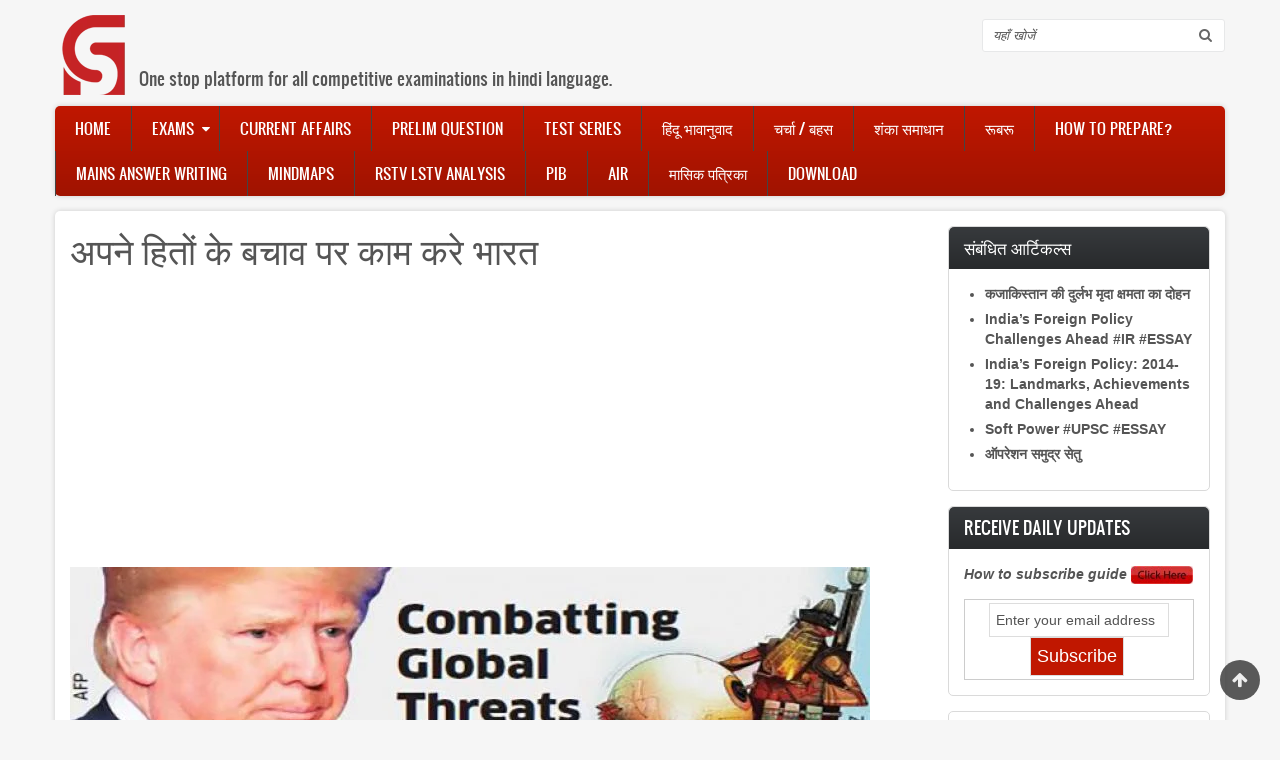

--- FILE ---
content_type: text/html; charset=UTF-8
request_url: https://gshindi.com/international-affairs/american-policy-and-india
body_size: 15400
content:
<!DOCTYPE html>
<html lang="en" dir="ltr" xmlns:article="http://ogp.me/ns/article#" xmlns:book="http://ogp.me/ns/book#" xmlns:product="http://ogp.me/ns/product#" xmlns:profile="http://ogp.me/ns/profile#" xmlns:video="http://ogp.me/ns/video#" prefix="content: http://purl.org/rss/1.0/modules/content/  dc: http://purl.org/dc/terms/  foaf: http://xmlns.com/foaf/0.1/  og: http://ogp.me/ns#  rdfs: http://www.w3.org/2000/01/rdf-schema#  schema: http://schema.org/  sioc: http://rdfs.org/sioc/ns#  sioct: http://rdfs.org/sioc/types#  skos: http://www.w3.org/2004/02/skos/core#  xsd: http://www.w3.org/2001/XMLSchema# ">
  <head>
    <meta charset="utf-8" />
<script async src="//pagead2.googlesyndication.com/pagead/js/adsbygoogle.js"></script>
<script>
  (adsbygoogle = window.adsbygoogle || []).push({
    google_ad_client: "ca-pub-5532921807944098",
    enable_page_level_ads: true
  });
</script><meta property="fb:app_id" content="233636587166106" />
<script>(function(i,s,o,g,r,a,m){i["GoogleAnalyticsObject"]=r;i[r]=i[r]||function(){(i[r].q=i[r].q||[]).push(arguments)},i[r].l=1*new Date();a=s.createElement(o),m=s.getElementsByTagName(o)[0];a.async=1;a.src=g;m.parentNode.insertBefore(a,m)})(window,document,"script","/sites/default/files/google_analytics/analytics.js?t06w1s","ga");ga("create", "UA-77095725-2", {"cookieDomain":"auto"});ga("set", "anonymizeIp", true);ga("send", "pageview");</script>
<meta name="title" content="अपने हितों के बचाव पर काम करे भारत | GShindi.com" />
<meta name="geo.placename" content="Delhi" />
<meta name="icbm" content="28.70799532, 77.21439242" />
<meta name="geo.position" content="28.70799532, 77.21439242" />
<meta name="geo.region" content="IN-DL" />
<meta http-equiv="content-language" content="hi-IN" />
<meta property="og:site_name" content="GShindi" />
<meta name="twitter:card" content="summary_large_image" />
<link rel="canonical" href="https://gshindi.com/international-affairs/american-policy-and-india" />
<meta name="robots" content="index, follow" />
<meta name="news_keywords" content="International Affairs" />
<meta name="description" content="Need of a National Security policy" />
<meta name="twitter:title" content="अपने हितों के बचाव पर काम करे भारत | GShindi.com" />
<meta name="twitter:description" content="Need of a National Security policy" />
<meta property="og:type" content="article" />
<meta name="twitter:site" content="@gs_hindi" />
<meta property="og:url" content="https://gshindi.com/international-affairs/american-policy-and-india" />
<meta property="og:title" content="अपने हितों के बचाव पर काम करे भारत" />
<meta name="keywords" content="International Affairs" />
<link rel="image_src" href="https://gshindi.com/sites/default/files/2018-02/nss_0.jpg" />
<meta name="twitter:creator" content="@gs_hindi" />
<meta name="generator" content="Drupal 8" />
<meta name="twitter:url" content="https://gshindi.com/international-affairs/american-policy-and-india" />
<meta name="twitter:image" content="https://gshindi.com/sites/default/files/2018-02/nss_0.jpg" />
<meta property="og:image" content="https://gshindi.com/sites/default/files/2018-02/nss_0.jpg" />
<meta property="og:updated_time" content="Sat, 24/02/2018 - 08:00" />
<meta property="og:longitude" content="77.21439242" />
<meta property="og:latitude" content="28.70799532" />
<meta property="og:street_address" content="Chamber No-3, IInd Floor" />
<meta property="og:locality" content="Batra Cinema Complex, Mukherjee Nagar" />
<meta property="og:region" content="Delhi" />
<meta property="og:postal_code" content="110009" />
<meta property="og:country_name" content="India" />
<meta property="og:email" content="justunlearn[at]gmail.com" />
<meta property="og:phone_number" content="+91-8800141518" />
<meta property="article:publisher" content="https://www.facebook.com/gsforhindi" />
<meta property="article:section" content="International Affairs" />
<meta property="article:tag" content="International Affairs" />
<meta property="article:published_time" content="2018-02-24T08:00:00+0530" />
<meta property="article:modified_time" content="2018-02-24T08:00:00+0530" />
<meta name="Generator" content="Drupal 8 (https://www.drupal.org)" />
<meta name="MobileOptimized" content="width" />
<meta name="HandheldFriendly" content="true" />
<meta name="viewport" content="width=device-width, initial-scale=1.0" />
<meta name="fb:app_id" content="233636587166106" />
<link rel="shortcut icon" href="/sites/default/files/favicon.ico" type="image/vnd.microsoft.icon" />
<link rel="revision" href="/international-affairs/american-policy-and-india" />
<link rel="amphtml" href="https://gshindi.com/international-affairs/american-policy-and-india?amp" />

    <title>अपने हितों के बचाव पर काम करे भारत | GShindi.com</title>
    <link rel="stylesheet" href="/sites/default/files/css/css_UfB7luZ7zE9jcftLGeSKbYw3BMqEBjIxvjzqhc7xeN0.css?t06w1s" media="all" />
<link rel="stylesheet" href="/sites/default/files/css/css_dwNgMgIR3hSKjxEMuXUXdkfvXqmnHL581TZ4H2J1E58.css?t06w1s" media="all" />
<link rel="stylesheet" href="/sites/default/files/css/css_o_x7dRmZCOayxsW1nYNmntW8eJ8LiJZPbdNaZkWL9I8.css?t06w1s" media="all" />

    
<!--[if lte IE 8]>
<script src="/sites/default/files/js/js_VtafjXmRvoUgAzqzYTA3Wrjkx9wcWhjP0G4ZnnqRamA.js"></script>
<![endif]-->

    <meta name="viewport" content="width=device-width, initial-scale=1.0, maximum-scale=1.0, user-scalable=no">
    <meta name="HandheldFriendly" content="true" />
    <meta name="apple-touch-fullscreen" content="YES" />
<link rel="manifest" href="/manifest.json" />
<script src="https://cdn.onesignal.com/sdks/OneSignalSDK.js" async=""></script>
<script>
  var OneSignal = window.OneSignal || [];
  OneSignal.push(function() {
    OneSignal.init({
      appId: "8f03499a-b632-45c8-9037-28b2b5567aea",
    });
  });
</script>
  </head>
  <body>
    <a href="#main-content" class="visually-hidden focusable">
      Skip to main content
    </a>
    
    <div class="page">
<a name="Top" id="Top"></a>
<header id="header" class="header" role="header">
  <div class="container">
    
       <button type="button" class="navbar-toggle" data-toggle="collapse" data-target="#main-menu-inner">
<span class="sr-only">Toggle navigation</span>Menu</button>
      <div class="region region-header">
    <div id="block-zircon-branding" class="block block-system block-system-branding-block">
  
    
        <a href="/" title="Home" rel="home" class="site-logo">
      <img src="/sites/default/files/GSH_logo.png" alt="Home" />
    </a>
          <div class="site-slogan">One stop platform for all competitive examinations in hindi language.</div>
  </div>
<div class="search-block-form block block-search container-inline" data-drupal-selector="search-block-form" id="block-zircon-search" role="search">
  
    
      <form action="/search/node" method="get" id="search-block-form" accept-charset="UTF-8">
  <div class="js-form-item form-item js-form-type-search form-type-search js-form-item-keys form-item-keys form-no-label">
      <label for="edit-keys" class="visually-hidden">Search</label>
        <input title="Enter the terms you wish to search for." data-drupal-selector="edit-keys" type="search" id="edit-keys" name="keys" value="" size="15" maxlength="128" class="form-search" />

        </div>
<div data-drupal-selector="edit-actions" class="form-actions js-form-wrapper form-wrapper" id="edit-actions--2"><input data-drupal-selector="edit-submit" type="submit" id="edit-submit--2" value="Search" class="button js-form-submit form-submit" />
</div>

</form>

  </div>

  </div>

    
  </div>
</header>

  
      <nav id="main-menu" class="navbar navbar-default" role="navigation">	
  		  <div class="collapse navbar-collapse" id="main-menu-inner">
          <div class="container">
              <div class="region region-main-menu">
    <nav role="navigation" aria-labelledby="block-zircon-main-menu-menu" id="block-zircon-main-menu" class="block block-menu navigation menu--main">
            
  <h2 class="visually-hidden" id="block-zircon-main-menu-menu">Main navigation</h2>
  

        
              <ul class="menu">
                    <li class="menu-item">
        <a href="/" data-drupal-link-system-path="&lt;front&gt;">Home</a>
              </li>
                <li class="menu-item menu-item--expanded">
        <a href="/coming-soon" title="Information about various examinations" data-drupal-link-system-path="node/326">Exams</a>
                                <ul class="menu">
                    <li class="menu-item menu-item--expanded">
        <a href="/" data-drupal-link-system-path="&lt;front&gt;">UPSC</a>
                                <ul class="menu">
                    <li class="menu-item">
        <a href="/category/upsc-prelims" data-drupal-link-system-path="taxonomy/term/41">Prelims</a>
              </li>
                <li class="menu-item">
        <a href="/category/upsc-mains-gs" data-drupal-link-system-path="taxonomy/term/42">Mains</a>
              </li>
        </ul>
  
              </li>
                <li class="menu-item menu-item--expanded">
        <a href="/" data-drupal-link-system-path="&lt;front&gt;">State PSC</a>
                                <ul class="menu">
                    <li class="menu-item">
        <a href="/" data-drupal-link-system-path="&lt;front&gt;">UP PSC</a>
              </li>
                <li class="menu-item">
        <a href="/" data-drupal-link-system-path="&lt;front&gt;">MP PSC</a>
              </li>
                <li class="menu-item">
        <a href="/" data-drupal-link-system-path="&lt;front&gt;">Bihar PSC</a>
              </li>
                <li class="menu-item">
        <a href="/exams/state-psc/jharkhand-jpsc" data-drupal-link-system-path="node/1718">Jharkhand PSC</a>
              </li>
                <li class="menu-item">
        <a href="/exams/state-psc/rajasthan-psc" data-drupal-link-system-path="node/903">Rajasthan PSC</a>
              </li>
        </ul>
  
              </li>
        </ul>
  
              </li>
                <li class="menu-item">
        <a href="/daily-current-affairs" title="Daily current affairs for UPSC &amp; PCS" data-drupal-link-system-path="daily-current-affairs">Current Affairs</a>
              </li>
                <li class="menu-item">
        <a href="/category/objective-questions" data-drupal-link-system-path="taxonomy/term/62">Prelim Question</a>
              </li>
                <li class="menu-item">
        <a href="/upsc-mains-upsc-prelims-optional-subject/test-series" title="Test Series of UPSC GS, Optional Subjects and State PCS" data-drupal-link-system-path="node/3345">Test Series</a>
              </li>
                <li class="menu-item">
        <a href="/category/hindu-analysis" data-drupal-link-system-path="taxonomy/term/45">हिंदू भावानुवाद</a>
              </li>
                <li class="menu-item">
        <a href="/forum/105" data-drupal-link-system-path="forum/105">चर्चा / बहस</a>
              </li>
                <li class="menu-item">
        <a href="/general/how-prepare-ias-other-exam" data-drupal-link-system-path="node/245">शंका समाधान</a>
              </li>
                <li class="menu-item">
        <a href="/rubaru" data-drupal-link-system-path="taxonomy/term/106">रूबरू</a>
              </li>
                <li class="menu-item">
        <a href="/ias-preparation-guide-how-prepare-ias-with-books-list" title="How to prepare guide andbooks list of various competitive examinations" data-drupal-link-system-path="node/1001">How to Prepare?</a>
              </li>
                <li class="menu-item">
        <a href="/category/mains-answer-writing" data-drupal-link-system-path="taxonomy/term/88">Mains Answer Writing</a>
              </li>
                <li class="menu-item">
        <a href="/category/mindmap" data-drupal-link-system-path="taxonomy/term/46">Mindmaps</a>
              </li>
                <li class="menu-item">
        <a href="/rstv-lstv-brief-analysis-of-debates" title="In depth analysis and important debates of Rajya Sabha /Lok Sabha TV" data-drupal-link-system-path="node/1178">RSTV LSTV Analysis</a>
              </li>
                <li class="menu-item">
        <a href="/category/pib" title="Important articles, news and press releases of PIB." data-drupal-link-system-path="taxonomy/term/100">PIB</a>
              </li>
                <li class="menu-item">
        <a href="/all-india-radio" title="Important discussions of All India Radio" data-drupal-link-system-path="node/1550">AIR</a>
              </li>
                <li class="menu-item">
        <a href="/monthly-magazine" data-drupal-link-system-path="node/2303">मासिक पत्रिका</a>
              </li>
                <li class="menu-item">
        <a href="/downloads" data-drupal-link-system-path="node/580">Download</a>
              </li>
        </ul>
  


  </nav>

  </div>
						
          </div>
        </div>
    </nav>
  
  
  
  
      
  
      
  <section id="main" class="main" role="main">
    <a id="main-content"></a>
    <div class="container">
      <div class="row">
        
        		
        <div class="content col-lg-9 col-md-9 col-sm-12 col-xs-12">
          

          
                    

          

          
            <div class="region region-content">
    

<div id="block-zircon-page-title" class="block block-core block-page-title-block">
  
    
      
  <h1 class="page-title"><span property="schema:name" class="field field--name-title field--type-string field--label-hidden">अपने हितों के बचाव पर काम करे भारत</span>
</h1>


  </div>
<div id="block-custom-ad" class="block block-block-content block-block-contentcb0d6477-573d-4296-ae06-6a6ee7f1f4ee">
  
    
      
            <div class="clearfix text-formatted field field--name-body field--type-text-with-summary field--label-hidden field__item"><script async src="//pagead2.googlesyndication.com/pagead/js/adsbygoogle.js"></script>
<!-- Sidebar 1 -->
<ins class="adsbygoogle"
     style="display:block"
     data-ad-client="ca-pub-5532921807944098"
     data-ad-slot="5491194567"
     data-ad-format="auto"></ins>
<script>
(adsbygoogle = window.adsbygoogle || []).push({});
</script></div>
      
  </div>
<div id="block-zircon-content" class="block block-system block-system-main-block">
  
    
      
<article data-history-node-id="4931" role="article" about="/international-affairs/american-policy-and-india" typeof="schema:Article" class="node node--type-article node--promoted node--view-mode-full">

  
      <span property="schema:name" content="अपने हितों के बचाव पर काम करे भारत" class="rdf-meta hidden"></span>


  
  <div class="node__content">
    
            <div class="field field--name-field-image field--type-image field--label-hidden field__item"><a href="https://gshindi.com/sites/default/files/2018-02/nss_0.jpg" title="nss" data-colorbox-gallery="gallery-article-4931-M0xotmmMAdE" class="colorbox" data-cbox-img-attrs="{&quot;alt&quot;:&quot;nss&quot;}"><img property="schema:image" src="/sites/default/files/styles/node_main_image/public/2018-02/nss_0.jpg" width="800" height="550" alt="nss" typeof="foaf:Image" class="image-style-node-main-image" />

</a>
</div>
      
            <div property="schema:text" class="clearfix text-formatted field field--name-body field--type-text-with-summary field--label-hidden field__item"><p class="text-align-justify"><br />
Need of a National Security policy<br />
हाल की कई घटनाओं के बाद ऐसा प्रतीत हो रहा है कि देश को एक समग्र राष्ट्रीय &nbsp; सुरक्षा नीति विकसित करने की आवश्यकता है। इस दिशा में पहली चार पक्षीय शुरुआत सन 2007 में देखने को मिली जब भारत, अमेरिका, जापान और ऑस्ट्रेलिया की नौसेनाओं ने संयुक्त अभ्यास किया था। बाद में भारत की तत्कालीन संप्रग सरकार ने चीन की संवेदनशीलता को देखते हुए इसमें हिस्सेदारी लेना बंद कर दिया। एक दशक बाद इन चारों देशों के अधिकारियों ने मनीला में बैठक की और अब यह समूह औपचारिक रूप ले चुका है। कई अन्य द्विपक्षीय और त्रिपक्षीय समूह हैं जहां भारत हिस्सेदार है। इन सबका उद्देश्य और इनके लक्ष्य अलग-अलग हैं।</p>

<p class="text-align-justify"><br />
<u><strong>Americal Policy and India</strong></u></p>

<p class="text-align-justify"><br />
हर अमेरिकी राष्ट्रपत्ति &nbsp;राष्ट्रीय &nbsp;सुरक्षा नीति (एनएसएस) के तहत वैश्विक सुरक्षा को लेकर अपना नजरिया पेश करता है। अमेरिकी राष्टï्रपति डॉनल्ड ट्रंप ने भी यही किया। उनकी बातों में चीन और रूस को साफ तौर पर संशोधनवादी और समस्या पैदा करने वाले देश बताया गया जो अमेरिकी हितों को नुकसान पहुंचा सकते हैं। अब यह बात उसकी रक्षा नीति में भी नजर आने लगी है। वहां अमेरिका एशिया प्रशांत क्षेत्र में खुद को चीन और रूस के साथ प्रतिस्पर्धा में देख रहा है। भारत का अलग से उल्लेख नहीं है लेकिन जाहिर है वह इस क्षेत्र के उन अहम देशों में शुमार है जिनके साथ अमेरिका तालमेल से काम करना चाहेगा।<br />
&nbsp;&nbsp; &nbsp;ट्रंप की एनएसएस भारत को असमंजस में डालती है क्योंकि उसमें भारत को उभरती हुई वैश्विक शक्ति और साझेदार देश कहा गया है। देश के अधिकांश लोगों के लिए यह प्रसन्नता की बात होगी लेकिन हमें इसके अर्थ का विश्लेषण भी करना होगा। भारत को एक ऐसी शक्ति का दर्जा दिया गया है जो वह फिलहाल नहीं है। दूसरा, रूस और चीन को स्पष्ट तौर पर अमेरिकी हितों के खिलाफ माना गया है लेकिन एनएसएस का अनुमान यह मानकर चल रहा है कि भारत भी इससे समान रूप से प्रभावित है। यह सही नहीं है। आर्थिक दृष्टि से देखें तो हमारा जीडीपी चीन के जीडीपी के पांचवें और अमेरिका के जीडीपी के 10वें हिस्से के बराबर है। भारत और अमेरिका के बीच कारोबारी रिश्ते, चीन और अमेरिका के कारोबारी रिश्तों के पासंग में भी नहीं हैं। ऐसे में यह सोचना कि दोनों किसी जंग में शामिल होंगे, ठीक नहीं है।<br />
&nbsp;&nbsp; &nbsp;दूसरी ओर, चीन हमारा निकटस्थ पड़ोसी है। हमारी सीमा का बड़ा हिस्सा उससे लगता है और दोनों के बीच सैन्य संघर्ष की आशंका को पूरी तरह दरकिनार नहीं किया जा सकता है। एक अन्य स्तर पर रूस लंबे समय से भारत का मित्र है और हमारे हथियारों का बड़ा हिस्सा वहां से आता है। इसमें परमाणु क्षमता संपन्न पनडुब्बी और देसी हथियार निर्माण में सहायता शामिल है। हमारे सामरिक हित ईरान से भी जुड़े हैं जो ट्रंप को भले नापसंद हो लेकिन उसके पास ऊर्जा भंडार हैं और वह मध्य एशिया तक पहुंच आसान करता है। संक्षेप में कहें तो अमेरिका की एनएसएस में व्यक्त योजना में हम किस तरह ठीक बैठते हैं वह स्पष्ट नहीं है। आतंकवाद से जुड़ी हमारी दिक्कतें इसके अलावा हैं।<br />
&nbsp;&nbsp; &nbsp;ऊपर हमने जिन चार देशों का जिक्र किया उनका अघोषित साझा लक्ष्य है चीन को थामना। जबकि अन्य तमाम परिदृश्य अनिश्चितताओं से भरे हुए हैं। अमेरिका की बात करें तो चीन साफ तौर पर उसकी वैश्विक श्रेष्ठता को चुनौती दे रहा है। भारत के लिए भी वह प्रमुख चुनौती है। इससे एक तरह की सुसंगतता बनती है लेकिन वह दूर की कौड़ी है क्योंकि चीन की सीमा अमेरिका से नहीं लगती और भारत अमेरिका के लिए चीन की आर्थिक महत्ता की बराबरी नहीं कर सकता। यानी भारत के वैश्विक ताकत बनने की बात काफी हद तक शाब्दिक है। इसका ताल्लुक शायद भारत की रक्षा खरीद में अमेरिकी रुचि से है। 1,500 करोड़ डॉलर का यह कारोबार अगले 5-6 साल में आसानी से 2,500 करोड़ डॉलर तक पहुंच सकता है। ऐसे में इस बाजार को लुभाना समझ में आता है। भारत हिंद महासागर क्षेत्र की सबसे बड़ी और सैन्य क्षमता संपन्न शक्ति है ऐसे में उसे साझेदार बताना समझ में आता है।<br />
भारत के मुद्दे अलग हैं। अमेरिका के साथ मजबूत रक्षा रिश्ते जहां उसे अच्छी सैन्य क्षमताओं से लैस करेंगे, वहीं चीन के साथ हमारे समीकरणों के लिहाज से भी यह रिश्ता अहम है। चीन के साथ हमें विवाद नहीं सहयोग चाहिए। पाकिस्तान और अन्य दक्षिण एशियाई पड़ोसी देशों के साथ संबंध भी पूरे गणित को जटिल करते हैं। रूस के साथ रिश्तों को अमेरिका नकारात्मक अर्थों में देखता है लेकिन ये भी हमारे लिए अहम हैं। हाल के वर्षों में सैन्य संबंध कायम रहने के बावजूद एक हद तक भारत और रूस के रिश्ते प्रभावित हुए हैं। उधर रूस और चीन के बीच के रिश्तों में हाल के वर्षों में करीबी आई है। दक्षिण चीन सागर की बात करें तो हाल ही में दिल्ली में आसियान देशों के नेताओं के जुटाव और समुद्री सुरक्षा पर जोर के बावजूद सभी देश उस क्षेत्र को लेकर हमारे रुख के साथ नहीं हैं। उनमें से कई देश ऐसे हैं जिनके लिए चीन सबसे बड़ा कारोबारी साझेदार है। कहने का अर्थ यह है कि उभरती विश्व व्यवस्था में तमाम अनिश्चितताएं हैं जो भारत की सुरक्षा को प्रभावित कर सकती हैं और जिनका प्रबंधन करने की दिशा में हमें सावधानीपूर्वक आगे बढऩा होगा।<br />
इस परिदृश्य में एक विरोधाभासी प्रश्न उत्पन्न होता है। पहली बात, एशिया प्रशांत क्षेत्र में चीन को थामना आवश्यक है और इसके पक्ष में अपने तर्क हैं। वहीं दूसरी ओर, चीन एक ऐसी बड़ी ताकत भी है जिसके साथ तमाम उभरते देश रिश्ता रखना चाहेंगे। भारत की बात करें तो ट्रंप की एनएसएस से ऐसे सवाल उठते हैं जिनका सामना हमने अब तक नहीं किया है। एक दुविधा यह भी है कि एक पुराने मित्र से रिश्ते बरकरार रखते हुए एक ऐसे नए देश से रिश्ते कैसे कायम हों जबकि दोनों एक दूसरे के खिलाफ हों। दूसरी दुविधा है संभावित शत्रु के साथ संवाद।<br />
हमारे आसपास कई ऐसे देश हैं जिनसे हमारी सुरक्षा चिंताएं जुड़ी हुई हैं। शतरंज की सी इस बिसात पर कैसे आगे बढ़ा जाए और उपयुक्त क्षमताओं का विकास कैसे हो, नीति निर्माताओं के सामने यह एक अहम प्रश्न है। अधिकांश बड़ी शक्तियां अपनी जरूरतों के मुताबिक नीतियां बनाकर सामने रखती हैं लेकिन अब तक भारत ऐसा करने से बचता रहा है। शायद यह भी एक वजह है कि हम अपने हितों की रक्षा के लिए उचित नीतियां नहीं बना पाए हैं। अब समय आ गया है कि हम इसमें सुधार करें</p>

<p class="text-align-justify">#UPSC #RPSC #RAS #CGPCS #MPPCS #UKPCS&nbsp;</p>

<p class="text-align-justify"><br />
#Business_Standard</p>
</div>
      <strong class="node_view"></strong><div class="fbsharecontainer text-center"> <div class="panel panel-default"> <div class="panel-body"> <p class="p-share">Download this article as PDF by sharing it</p><p class="p-unlocked">Thanks for sharing, PDF file ready to download now</p><p class="p-locked">Sorry, in order to download PDF, you need to share it</p><a class="btn btn-default btn-fb" id="facebook-share"> <span class=" fa fa-facebook-official fa-lg"></span> Share </a> <a class="btn btn-default btn-dl" href="https://gshindi.com/printable/pdf/node/4931" id="download-file"> <span class="fa fa-cloud-download fa-lg"></span> Download </a> </div></div><div id="fb-root"></div>
            <div class="field field--name-field-fb-comments field--type-facebook-comments field--label-hidden field__item"><div id="fb-root"></div>
<script>(function(d, s, id) {
  var js, fjs = d.getElementsByTagName(s)[0];
  if (d.getElementById(id)) {return;}
  js = d.createElement(s); js.id = id;
  js.src = "//connect.facebook.net/en_GB/all.js#xfbml=1";
  fjs.parentNode.insertBefore(js, fjs);
}(document, "script", "facebook-jssdk"));</script>
<div class="fb-comments fb-comments-fluid" data-href="https://gshindi.com/international-affairs/american-policy-and-india" data-num-posts="5" data-width="620" data-colorscheme="light"></div></div>
      
  </div>

</article>

  </div>
<div id="block-managedad-3" class="block block-adsense block-adsense-managed-ad-block">
  
    
      <div class="text-align-center">
  <div class="adsense" style="width:336px;height:280px;">
    <script async src="//pagead2.googlesyndication.com/pagead/js/adsbygoogle.js"></script>
<!-- 336x280 -->
<ins class="adsbygoogle"
     style="display:inline-block;width:336px;height:280px"
     data-ad-client="ca-pub-5532921807944098"
     data-ad-slot="6747160168"></ins>
<script>
(adsbygoogle = window.adsbygoogle || []).push({});
</script>
  </div>
</div>
  </div>
<div id="block-ad2" class="block block-block-content block-block-contentc4ce0e2e-8c88-4a35-a313-19916ca1cbf7">
  
    
      
            <div class="clearfix text-formatted field field--name-body field--type-text-with-summary field--label-hidden field__item"><script async src="//pagead2.googlesyndication.com/pagead/js/adsbygoogle.js"></script>
<ins class="adsbygoogle"
     style="display:block"
     data-ad-format="autorelaxed"
     data-ad-client="ca-pub-5532921807944098"
     data-ad-slot="4577597367"></ins>
<script>
     (adsbygoogle = window.adsbygoogle || []).push({});
</script></div>
      
  </div>

  </div>


          <!---->
        </div>

                  <aside class="sidebar-second sidebar col-lg-3 col-md-3 col-sm-12 col-xs-12" role="complementary">
              <div class="region region-sidebar-second">
    <div class="views-element-container block block-views block-views-blockrelated-content-block-1" id="block-views-block-related-content-block-1">
  
      <h2>संबंधित आर्टिकल्स</h2>
    
      <div><div class="view view-related-content view-id-related_content view-display-id-block_1 js-view-dom-id-eda08164afaf8f56afbc006aaff786c7bb60ccfd37da703fa8b51e35632116c5">
      
      <div class="view-content">
      <div class="item-list">
  
  <ul>

          <li><div class="views-field views-field-title"><span class="field-content"><a href="/international-affairs/tapping-kazakhstan-s-rare-earths-potential" hreflang="en">कजाकिस्तान की दुर्लभ मृदा क्षमता का दोहन</a></span></div></li>
          <li><div class="views-field views-field-title"><span class="field-content"><a href="/international-affairs/india-s-foreign-policy-challenges-ahead-ir-essay" hreflang="en">India’s Foreign Policy Challenges Ahead #IR #ESSAY</a></span></div></li>
          <li><div class="views-field views-field-title"><span class="field-content"><a href="/international-affairs/india-s-foreign-policy-2014-19-landmarks-achievements-and-challenges-ahead" hreflang="en">India’s Foreign Policy: 2014-19: Landmarks, Achievements and Challenges Ahead</a></span></div></li>
          <li><div class="views-field views-field-title"><span class="field-content"><a href="/international-affairs-essay/soft-power-upsc-essay" hreflang="en">Soft Power #UPSC #ESSAY</a></span></div></li>
          <li><div class="views-field views-field-title"><span class="field-content"><a href="/international-affairs/operation-samudra-setu" hreflang="en">ऑपरेशन समुद्र सेतु</a></span></div></li>
    
  </ul>

</div>

    </div>
  
          </div>
</div>

  </div>
<div id="block-subscribetoemailnewsletter" class="block block-block-content block-block-content756a2256-c75a-4a3a-b671-a589344a93c2">
  
      <h2>Receive Daily Updates</h2>
    
      
            <div class="clearfix text-formatted field field--name-body field--type-text-with-summary field--label-hidden field__item"><p class="text-align-center"><a href="https://gshindi.com/node/3440"><strong><em>How to subscribe guide </em></strong><img alt="click_here_red.jpg" height="18" src="https://gshindi.com/sites/default/files/click_here_red.jpg" width="62" /></a></p>

<form action="https://feedburner.google.com/fb/a/mailverify" method="post" onsubmit="window.open('https://feedburner.google.com/fb/a/mailverify?uri=gshindi', 'popupwindow', 'scrollbars=yes,width=550,height=520');return true" style="border:1px solid #ccc;padding:3px;text-align:center;" target="popupwindow"><input name="email" onblur="if (this.value == '') {this.value = 'Enter your email address';}" onfocus="if (this.value == 'Enter your email address') {this.value = '';}" style="width:180px" type="text" value="Enter your email address" /> <input name="uri" type="hidden" value="gshindi" /><br />
<input name="loc" type="hidden" value="en_US" /><input style="background-color:#C01700;font-size:18px;color:white" type="submit" value="Subscribe" />&nbsp;</form>
</div>
      
  </div>
<div id="block-managedad" class="block block-adsense block-adsense-managed-ad-block">
  
    
      <div class="text-align-center">
  <div class="adsense" style="width:250px;height:250px;">
    <script async src="//pagead2.googlesyndication.com/pagead/js/adsbygoogle.js"></script>
<!-- 250x250 -->
<ins class="adsbygoogle"
     style="display:inline-block;width:250px;height:250px"
     data-ad-client="ca-pub-5532921807944098"
     data-ad-slot="7805532561"></ins>
<script>
(adsbygoogle = window.adsbygoogle || []).push({});
</script>
  </div>
</div>
  </div>

  </div>

          </aside>
              </div>
    </div>
  </section>

      
      <section id="panel_second" class="panel_second">
      <div class="container">
        <div class="row">
          <div class="col-lg-3 col-md-3 col-sm-12 col-xs-12">
              <div class="region region-panel-second-1">
    <div id="block-contactus" class="block block-block-content block-block-content6899e1fc-0cc0-449f-8d00-bd4e0d1d3539">
  
      <h2>Contact Us</h2>
    
      
            <div class="clearfix text-formatted field field--name-body field--type-text-with-summary field--label-hidden field__item"><p>103 B5/6, Second Floor Himalika Commercial Complex, Dr. Mukherjee Nagar, Delhi -110009;</p>

<p><strong>Email :</strong> gshindiedutech [at] gmail [dot] com</p>
</div>
      
  </div>

  </div>

          </div>
          <div class="col-lg-3 col-md-3 col-sm-12 col-xs-12">
              <div class="region region-panel-second-2">
    <nav role="navigation" aria-labelledby="block-zircon-footer-menu" id="block-zircon-footer" class="block block-menu navigation menu--footer">
            
  <h2 class="visually-hidden" id="block-zircon-footer-menu">Footer menu</h2>
  

        
              <ul class="menu">
                    <li class="menu-item">
        <a href="/contact" data-drupal-link-system-path="contact">Contact</a>
              </li>
                <li class="menu-item">
        <a href="/contact-us">About Us</a>
              </li>
                <li class="menu-item">
        <a href="/sitemap" title="Complete site structure" data-drupal-link-system-path="sitemap">Sitemap</a>
              </li>
                <li class="menu-item">
        <a href="/rss.xml" data-drupal-link-system-path="rss.xml">RSS Subscription</a>
              </li>
                <li class="menu-item">
        <a href="https://gshindi.com/privacy-policy">Privacy Policy</a>
              </li>
        </ul>
  


  </nav>

  </div>

          </div>
          <div class="col-lg-3 col-md-3 col-sm-12 col-xs-12">
            
          </div>
          <div class="col-lg-3 col-md-3 col-sm-12 col-xs-12">
              <div class="region region-panel-second-4">
    <div id="block-socialmedialinks" class="block-social-media-links block block-social-media-links-block">
  
      <h2>Social Media</h2>
    
      

<ul class="social-media-links--platforms platforms inline horizontal">
      <li>
      <a href="https://www.facebook.com/gsforhindi"  target="_blank" >
        <span class='fa fa-facebook fa-2x'></span>
      </a>

          </li>
      <li>
      <a href="https://www.twitter.com/GS_Hindi"  target="_blank" >
        <span class='fa fa-twitter fa-2x'></span>
      </a>

          </li>
      <li>
      <a href="https://plus.google.com/+GShindi"  target="_blank" >
        <span class='fa fa-google-plus fa-2x'></span>
      </a>

          </li>
      <li>
      <a href="http://www.youtube.com/channel/UCgBgzri3yJR4F8coWtPKjyg?sub_confirmation=1"  target="_blank" >
        <span class='fa fa-youtube fa-2x'></span>
      </a>

          </li>
      <li>
      <a href="/fbupdate.xml"  target="_blank" >
        <span class='fa fa-rss fa-2x'></span>
      </a>

          </li>
  </ul>

  </div>
<div id="block-googleplay" class="block block-block-content block-block-content1d6d52f6-fde4-477a-b436-54127295d077">
  
    
      
            <div class="clearfix text-formatted field field--name-body field--type-text-with-summary field--label-hidden field__item">

<p> </p>

<p><a href="https://play.google.com/store/apps/details?id=com.gshindi.android.testfirebase"><img alt="Android App link" data-entity-type="file" data-entity-uuid="a697b3b9-00f6-4284-8154-847e04c142b9" src="/sites/default/files/inline-images/Android-app.png" width="177" height="51" /></a></p>

<p> </p>
</div>
      
  </div>

  </div>

          </div>
        </div>
      </div>
    </section>
    
    <a href="#Top" class="btn-btt" title="Back to Top" style="display: block;"></a>          

      <footer id="footer" class="footer" role="contentinfo">
      <div class="container">
          <div class="region region-footer">
    <div id="block-footerinfo" class="block block-block-content block-block-contente88073fc-057b-42da-8c00-dcb71417592d">
  
    
      
            <div class="clearfix text-formatted field field--name-body field--type-text-with-summary field--label-hidden field__item"><p>Copyright © 2018 GSHindi Edu Tech Private Limited. All Rights Reserved.</p>
</div>
      
  </div>

  </div>

      </div>
    </footer>
    
  
</div>

    <!--Start of Tawk.to Script-->
  <script type="text/javascript">
  var $_Tawk_API={},$_Tawk_LoadStart=new Date();
  (function(){
  var s1=document.createElement("script"),s0=document.getElementsByTagName("script")[0];
  s1.async=true;
  s1.src="https://embed.tawk.to/5a789176d7591465c70764ba/default";
  s1.charset="UTF-8";
  s1.setAttribute("crossorigin","*");
  s0.parentNode.insertBefore(s1,s0);
  })();
  </script>
  <!--End of Tawk.to Script-->
    <script type="application/json" data-drupal-selector="drupal-settings-json">{"path":{"baseUrl":"\/","scriptPath":null,"pathPrefix":"","currentPath":"node\/4931","currentPathIsAdmin":false,"isFront":false,"currentLanguage":"en"},"pluralDelimiter":"\u0003","ajaxPageState":{"libraries":"adsense\/adsense.css,classy\/base,classy\/messages,classy\/node,colorbox\/colorbox,colorbox\/stockholmsyndrome,core\/html5shiv,core\/normalize,facebook_comments\/fluid,google_analytics\/google_analytics,printable\/entity-links,social_media_links\/fontawesome.component,social_media_links\/social_media_links.theme,system\/base,views\/views.module,zircon\/global-styling","theme":"zircon","theme_token":null},"ajaxTrustedUrl":{"\/search\/node":true},"google_analytics":{"trackOutbound":true,"trackMailto":true,"trackDownload":true,"trackDownloadExtensions":"7z|aac|arc|arj|asf|asx|avi|bin|csv|doc(x|m)?|dot(x|m)?|exe|flv|gif|gz|gzip|hqx|jar|jpe?g|js|mp(2|3|4|e?g)|mov(ie)?|msi|msp|pdf|phps|png|ppt(x|m)?|pot(x|m)?|pps(x|m)?|ppam|sld(x|m)?|thmx|qtm?|ra(m|r)?|sea|sit|tar|tgz|torrent|txt|wav|wma|wmv|wpd|xls(x|m|b)?|xlt(x|m)|xlam|xml|z|zip","trackColorbox":true},"colorbox":{"opacity":"0.85","current":"{current} of {total}","previous":"\u00ab Prev","next":"Next \u00bb","close":"Close","maxWidth":"98%","maxHeight":"98%","fixed":true,"mobiledetect":true,"mobiledevicewidth":"480px"},"user":{"uid":0,"permissionsHash":"ce4b49a101a826acbfbafc20065441dd5a4fddf84409b76ba4b7f25dc067192c"}}</script>
<script src="//ajax.googleapis.com/ajax/libs/jquery/2.2.4/jquery.min.js"></script>
<script src="/sites/default/files/js/js_F4ESTYGQGkverYTsBdcgqhT4AIHheQ7nNogpL-dcQnc.js"></script>
<script src="/sites/default/files/js/js_C9p5xrBqKttsPjGzpaVJNw69kDGoIhrE1MH6maObKkk.js"></script>
<script src="/sites/default/files/js/js_bfSrenRIDArReNT2uGaQpoFi-2nnXXwwYOrNBjJ-ums.js"></script>
<script src="/sites/default/files/js/js_DsAnsItLGSSILu_WhLq0h6gXmDlE2r8peuk8vRBCg7o.js"></script>
<script src="/sites/default/files/js/js_HhlWrC3TQDRUnWRSx9pfla7RfjiUlGrghHuuM97uXZU.js"></script>
<script src="/sites/default/files/js/js_Qjvr_291mMdx8g_JlzYlNk5ZxkyzXcIRgA4wL_RCYWQ.js"></script>

  </body>
</html>



--- FILE ---
content_type: text/html; charset=utf-8
request_url: https://www.google.com/recaptcha/api2/aframe
body_size: 268
content:
<!DOCTYPE HTML><html><head><meta http-equiv="content-type" content="text/html; charset=UTF-8"></head><body><script nonce="iWbxJnFrLSnAXMUWeBObNw">/** Anti-fraud and anti-abuse applications only. See google.com/recaptcha */ try{var clients={'sodar':'https://pagead2.googlesyndication.com/pagead/sodar?'};window.addEventListener("message",function(a){try{if(a.source===window.parent){var b=JSON.parse(a.data);var c=clients[b['id']];if(c){var d=document.createElement('img');d.src=c+b['params']+'&rc='+(localStorage.getItem("rc::a")?sessionStorage.getItem("rc::b"):"");window.document.body.appendChild(d);sessionStorage.setItem("rc::e",parseInt(sessionStorage.getItem("rc::e")||0)+1);localStorage.setItem("rc::h",'1769562699436');}}}catch(b){}});window.parent.postMessage("_grecaptcha_ready", "*");}catch(b){}</script></body></html>